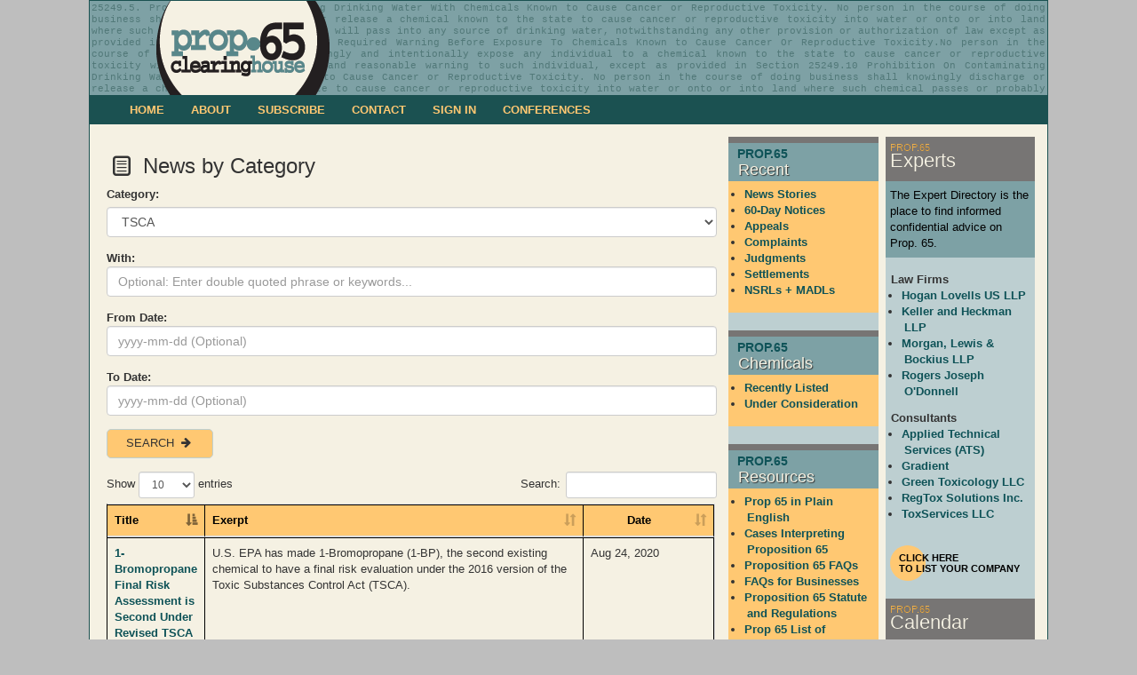

--- FILE ---
content_type: text/html; charset=utf-8
request_url: https://www.prop65clearinghouse.com/categories/TSCA
body_size: 5528
content:
<!DOCTYPE html>
<html>
	<head>
    <meta name="viewport" content="width=device-width, initial-scale=1.0">
    <title>Prop 65 Clearinghouse</title>
    <meta name="description" content="Prop 65">
		<meta name="google" value="notranslate">
		<link rel="shortcut icon" type="image/x-icon" href="/assets/prop65_favicon-5c74a3b57abb04f23ad7d6576388b97fb506fae16b36f5ec542bab37df56c37b.ico" />
		<link rel="stylesheet" media="all" href="/assets/application-da4d9802bd995cee6c707b27854f3d80a214c4c72c899d611cc95fc936eadbe4.css" />
		<script src="/assets/application-ae6aa81d1d43714d470f9151ebc7d703b32910d34fcfeae79cff9fc8d7ab3fc9.js"></script>
		<meta name="csrf-param" content="authenticity_token" />
<meta name="csrf-token" content="WZbgUELFSgrh+ByyDj4DWA8FLXbvAwmERyny+wQ/hNUfHn5eNdgD8dnaRVN9BYcTv65Eu+MellpzEOPGvasiLA==" />
		<meta name="google-site-verification" content="dIPUgNFGLEvn62MI_HqJek0uOKOpw-KlIAaEa0FZdTg" />
		<script async src="https://www.googletagmanager.com/gtag/js?id=G-EGSM66P5QK"></script>
  <script>
    window.dataLayer = window.dataLayer || [];
    function gtag(){dataLayer.push(arguments);}
    gtag('js', new Date());

    gtag('config', 'G-EGSM66P5QK');
  </script>


	</head>
	<body class="prop65">

		</div> <!-- </div>is this the prop -->
	
		<div id="bannerImage" class="container banner">
	<div class="row">
		<div class="col-md-12">
			<img src="/assets/prop65_logo-eb896d6ca83937080c35b703834656c6525697fb6a99d26ecddaebd83c8ce2b7.png" alt="Prop65 logo" />
			<div id="bannerText">
25249.5. Prohibition On Contaminating Drinking Water With Chemicals Known to Cause Cancer or Reproductive Toxicity. 
No person in the course of doing business shall knowingly discharge or release a chemical known to the state to cause cancer or 
reproductive toxicity into water or onto or into land where such chemical passes or probably will pass into any source of drinking water, 
notwithstanding any other provision or authorization of law except as provided in Section 25249.9.  25249.6. Required Warning Before 
Exposure To Chemicals Known to Cause Cancer Or Reproductive Toxicity.No person in the course of doing business shall knowingly and 
intentionally expose any individual to a chemical known to the state to cause cancer or reproductive toxicity without first giving clear 
and reasonable warning to such individual, except as provided in Section 25249.10 Prohibition On Contaminating Drinking Water With Chemicals Known to Cause Cancer or Reproductive Toxicity. 
No person in the course of doing business shall knowingly discharge or release a chemical known to the state to cause cancer or 
reproductive toxicity into water or onto or into land where such chemical passes or probably will pass into any source of drinking water, 
notwithstanding any other provision or authorization of law except as provided in Section 25249.9.  25249.6. Required Warning Before 
Exposure To Chemicals Known to Cause Cancer Or Reproductive Toxicity.No person in the course of doing business shall knowingly and 
intentionally expose any individual to a chemical known to the state to cause cancer or reproductive toxicity without first giving clear 
and reasonable warning to such individual, except as provided in Section 25249.10.</div>
		</div>
	</div>
</div>



		</div> <!-- </div>is this the prop -->
	
		<div class="container navigationBar">
	<nav class="navbar navbar-inverse" role="navigation" style="margin:0;">
		<!-- Brand and toggle get grouped for better mobile display -->

		<div class="navbar-header">
			<button type="button" class="navbar-toggle" data-toggle="collapse" data-target="#navBar4">
				<span class="sr-only">Toggle navigation</span>
				<span class="icon-bar"></span>
				<span class="icon-bar"></span>
				<span class="icon-bar"></span>
			</button>
		</div>		
		<div class="collapse navbar-collapse" id="navBar4">
			<ul class="nav navbar-nav navbar-left">
				<li><a href="/">Home</a></li>
				<li><a href="/about">About</a></li>
				<li><a href="/subscribe">SUBSCRIBE</a></li>
				<li><a href="/contact">Contact</a></li>
				<li><a href="/login">SIGN IN</a></li>
				<li><a href="/conference/registration">CONFERENCES</a></li>
			</ul>
		</div><!-- /.navbar-collapse -->
	</nav>
</div>







		<div class="container">
			<div class="row content">
				<div class="col-md-8 mainContent">
					<div class="showObject">
						<h3><i class="icon-doc-text"></i> News by Category</h3>
<form class="edit_category" id="edit_category_18" action="/categories/18" accept-charset="UTF-8" method="post"><input name="utf8" type="hidden" value="&#x2713;" /><input type="hidden" name="_method" value="patch" /><input type="hidden" name="authenticity_token" value="RagBGtZiB119QdgPeb1tbC616V4KbROV7EBADxYb7UcDIJ8UoX9OpkVjge4Khuknnh6AkwZwjEvYeVEyr49Lvg==" />
<label>Category:</label>
<div class="form-group" style="clear:left;padding-top:5px !important;">
  <select class="form-control" name="category[id]" id="category_id"><option value="222">60-Day Notices</option>
<option value="43">Air</option>
<option value="44">Air Quality</option>
<option value="153">Alternative Assessment</option>
<option value="63">Appellate Cases</option>
<option value="78">Appointments</option>
<option value="172">Australia</option>
<option value="41">Biomonitoring</option>
<option value="72">Budget</option>
<option value="155">California</option>
<option value="163">California</option>
<option value="60">California EPA</option>
<option value="39">Canada</option>
<option value="231">Candidate Chemical</option>
<option value="205">CARB</option>
<option value="56">CEQA</option>
<option value="62">CERCLA</option>
<option value="218">Chemical of the Month</option>
<option value="9">Chemicals of Interest</option>
<option value="208">CIC</option>
<option value="42">Climate Change</option>
<option value="166">Connecticut</option>
<option value="79">Contaminated Sites/Brownfields</option>
<option value="103">Corrections</option>
<option value="221">COVID-19</option>
<option value="14">CPSC</option>
<option value="206">DARTIC</option>
<option value="198">DTSC</option>
<option value="193">Economic Analysis </option>
<option value="93">Election</option>
<option value="144">Election</option>
<option value="54">Endangered Species and Wildlife</option>
<option value="70">Energy</option>
<option value="46">Enforcement and Litigation</option>
<option value="34">Environmental Exposure</option>
<option value="88">Environmental Justice</option>
<option value="8">EU Reach</option>
<option value="40">Europe</option>
<option value="10">Federal/Other States&#39; Legislation</option>
<option value="11">Federal/Other States&#39; Litigation</option>
<option value="35">Federal/Other States&#39; Regulations</option>
<option value="219">First Amendment</option>
<option value="224">Fish and Wildlife</option>
<option value="184">Florida</option>
<option value="174">France</option>
<option value="229">FYI Column</option>
<option value="149">Governor</option>
<option value="6">Green Chemistry</option>
<option value="45">Hazardous Waste and Materials</option>
<option value="12">IARC</option>
<option value="189">Innovation</option>
<option value="36">Insurance</option>
<option value="169">Korea</option>
<option value="150">Legal</option>
<option value="7">Legislation</option>
<option value="145">Legislative</option>
<option value="161">Legislature</option>
<option value="2">Litigation</option>
<option value="170">Maine</option>
<option value="167">Massachusetts</option>
<option value="107">Materials</option>
<option value="178">Michigan</option>
<option value="51">Mining</option>
<option value="168">Minnesota</option>
<option value="91">Miscellaneous</option>
<option value="106">Multimedia</option>
<option value="159">Natural Resources</option>
<option value="173">New York</option>
<option value="5">Newsflash</option>
<option value="175">NIEHS</option>
<option value="32">NIOSH</option>
<option value="13">NTP</option>
<option value="3">OEHHA</option>
<option value="210">Oil</option>
<option value="164">Oregon</option>
<option value="220">Pandemic</option>
<option value="16">People in the News</option>
<option value="230">Pesticides</option>
<option value="158">Pesticides/Herbicides/Fungicides</option>
<option value="217">Pollution</option>
<option value="226">Priority Product</option>
<option value="160">Product Stewardship</option>
<option value="17">Products of Interest</option>
<option value="121">Proposition</option>
<option value="49">Proposition 65</option>
<option value="26">Public Health Goals</option>
<option value="190">Public/Private Partnerships</option>
<option value="154">Regulatory Compliance</option>
<option value="195">Regulatory Cooperation</option>
<option value="191">Regulatory Proposals</option>
<option value="37">Regulatory Reform</option>
<option value="192">Regulatory Review</option>
<option value="152">Reports</option>
<option value="90">Resources</option>
<option value="33">Risk Assessment</option>
<option value="115">Rulemaking</option>
<option value="162">Safer Consumer Products</option>
<option value="156">Solid Waste and Recycling</option>
<option value="38">Source of Drinking Water Exposure</option>
<option value="186">Spain</option>
<option value="4">Special</option>
<option value="25">Studies</option>
<option value="71">Superfund</option>
<option value="196">Supply Chain</option>
<option value="21">Testing</option>
<option value="31">Treaties</option>
<option value="203">Tribal</option>
<option selected="selected" value="18">TSCA</option>
<option value="157">UK</option>
<option value="19">US EPA</option>
<option value="20">US FDA</option>
<option value="30">US OSHA</option>
<option value="213">Utilities</option>
<option value="29">Warnings</option>
<option value="165">Washington</option>
<option value="47">Water</option>
<option value="48">Water Quality</option>
<option value="53">Water Rights, Policy and Supply</option></select>
</div>

<div class="form-group">
  <label>With:</label>
  <input placeholder="Optional: Enter double quoted phrase or keywords..." class="form-control formData" type="text" name="category[query]" id="category_query" />
</div>

<div class="form-group">
  <label>From Date:</label>
  <input value="" placeholder="yyyy-mm-dd (Optional)" class="datePicker form-control" type="text" name="category[date_from]" id="category_date_from" />
</div>
<div class="form-group">
  <label>To Date:</label>
  <input value="" placeholder="yyyy-mm-dd (Optional)" class="datePicker form-control" type="text" name="category[date_to]" id="category_date_to" />
</div>

<div id="submitBtn">
  <div class="form-group">
    <button class="searchAdvancedBtn">SEARCH <i class="icon-right-big"></i></button>
  </div>
</div>
</form><div id="searchResults">
  <table id="categoryBrowser" class="table table-bordered responsive prodDataTable" data-source="/categories/18">
  <thead>
    <tr>
      <th>Title</th>
      <th>Exerpt</th>
      <th class="docDate">Date</th>
    </tr>
  </thead>
  <tbody>
  </tbody>
</table>


<script type="text/javascript"> 
$(document).ready(function() {
  function loadDatatable() {
    var query = $("#category_query").val();
    var from = $("#category_date_from").val();
    var to = $("#category_date_to").val();
    var url = $("#categoryBrowser").data("source") + "?date_from="+from+"&date_to="+to+"&query=" + query;
    $("#categoryBrowser").DataTable({
      pagingType: "full_numbers",
      responsive: true,
      processing: true,
      serverSide: true,
      ajax: {
        url: url
      }
    });
  }
  loadDatatable();
});
</script>




</div>



					</div>
					</div>
					<div class="col-md-2 sidebar">
						<div class="resourcesTheme">
	<div class="resourcesThemeHeader">
		PROP.65
		<h2>Recent</h2>
	</div>
	<div class="resourcesThemeList">
		<ul>
    <li><span><a href="/home" title="California - Recent Prop 65 Stories">News Stories</a></span></li>
    <li><span><a href="/60-day-notices" title="California - Recent Prop 65 60-Day Notices">60-Day Notices</a></span></li>
  	<li><span><a href="/appeals" title="California - Recent Prop 65 Appeals">Appeals</a></span></li>
    <li><span><a href="/complaints" title="California - Recent Prop 65 Complaints">Complaints</a></span></li>
    <li><span><a href="/judgments" title="California - Recent Prop 65 Judgments">Judgments</a></span></li>
    <li><span><a href="/settlements" title="California - Recent Prop 65 Settlements">Settlements</a></span></li>
<li><span><a href="https://oehha.ca.gov/proposition-65/general-info/current-proposition-65-no-significant-risk-levels-nsrls-maximum" target="_blank">NSRLs + MADLs</a></span></li>
</ul>
	</div>
</div>
<div class="resourcesTheme">
	<div class="resourcesThemeHeader">
		PROP.65
		<h2>Chemicals</h2>
	</div>
	<div class="resourcesThemeList">
		<ul><li><span><a href="/recently-listed-chemicals">Recently Listed</a></span></li><li><span><a href="/chemicals-under-consideration">Under Consideration</a></span></li></ul>
	</div>
</div>
<div class="resourcesTheme">
	<div class="resourcesThemeHeader">
		PROP.65
		<h2>Resources</h2>
	</div>
	<div class="resourcesThemeList">
		<ul><li><span><a href="/prop-65-plain-english" target="_blank">Prop 65 in Plain English</a></span></li>
<li><span><a href="/cases-interpreting-proposition-65" target="_blank">Cases Interpreting Proposition 65</a></span></li>
<li><span><a href="https://www.p65warnings.ca.gov/about/frequently-asked-questions" target="_blank">Proposition 65 FAQs</a></span></li>
<li><span><a href="https://www.p65warnings.ca.gov/businesses/frequently-asked-questions-businesses" target="_blank">FAQs for Businesses</a></span></li>
<li><span><a href="https://oehha.ca.gov/proposition-65/law/proposition-65-law-and-regulations" target="_blank">Proposition 65 Statute and Regulations</a></span></li>
<li><span><a href="http://www.oehha.ca.gov/prop65/prop65_list/Newlist.html#list" target="_blank">Prop 65 List of Chemicals (including Safe Harbor Levels)</a></span></li>
<li><span><a href="http://oag.ca.gov/prop65" target="_blank">Prop 65 Enforcement Reporting</a></span></li>
<li><span><a href="https://oehha.ca.gov/proposition-65/general-info/available-hazard-identification-documents-or-materials-chemicals-considered-or-reconsidered-listing" target="_blank">Hazard Identification Documents (HIDs) and Materials (HIMs) - 1996 to June 2014</a></span></li>
<li><span><a href="https://www.p65warnings.ca.gov/business-resources" target="_blank">Business Resources</a></span></li>
<li><span><a href="https://www.p65warnings.ca.gov/sample-warnings-and-compliance-assistance" target="_blank">Sample Warnings and Compliance Assistance</a></span></li>
<li><span><a href="https://www.p65warnings.ca.gov/fact-sheets" target="_blank">Fact Sheets</a></span></li>
</ul>
	</div>
</div>
<div class="resourcesTheme">
	<div class="resourcesThemeHeader">
		PROP.65
		<h2>Conference</h2>
	</div>
	<div class="resourcesThemeList">
			<ul>
	<li><a href="/conferences" title="Conference Agendas and Materials"> Past Conference Agendas and Materials</a></li>
</ul>
	</div>
</div>

					</div>
					<div class="col-md-2 sidebar">
						<div class="expertsTheme">	
	<div class="expertsThemeHeader">
		PROP.65
		<h2>Experts</h2>
	</div>
	<div class="expertsThemeText">
		<p>The Expert Directory is the place to find informed confidential advice on Prop. 65.</p>

	</div>
	<site id="site_id" value="1"/>
<div class="expertsThemeList">
	<strong>Law Firms</strong>
	<ul>
		<li>
			<span>
				<a target="&#39;Hogan Lovells US LLP&#39;" class="expert-link" id="expert_1577" href="https://www.hoganlovells.com/en/aof/chemical-and-product-regulation">Hogan Lovells US LLP</a>
			</span>
		</li>
		<li>
			<span>
				<a target="&#39;Keller and Heckman LLP&#39;" class="expert-link" id="expert_1348" href="https://www.khlaw.com/practices/california-proposition">Keller and Heckman LLP</a>
			</span>
		</li>
		<li>
			<span>
				<a target="&#39;Morgan, Lewis &amp; Bockius LLP&#39;" class="expert-link" id="expert_155" href="https://www.morganlewis.com/services/environmental-counseling-litigation">Morgan, Lewis &amp; Bockius LLP</a>
			</span>
		</li>
		<li>
			<span>
				<a target="&#39;Rogers Joseph O&#39;Donnell&#39;" class="expert-link" id="expert_156" href="https://www.rjo.com/practice-areas/environmental-law/">Rogers Joseph O&#39;Donnell</a>
			</span>
		</li>
	</ul>
</div>
<div class="expertsThemeList" style="margin-top:-10px;">
	<strong>Consultants</strong>
	<ul>
		<li>
			<span>
				<a target="&#39;Applied Technical Services (ATS)&#39;" class="expert-link" id="expert_753" href="https://atslab.com/standard/prop-65/prop-65-compliance/">Applied Technical Services (ATS)</a>	
			</span>
		</li>
		<li>
			<span>
				<a target="&#39;Gradient&#39;" class="expert-link" id="expert_565" href="https://gradientcorp.com/services/california-proposition-65/">Gradient</a>	
			</span>
		</li>
		<li>
			<span>
				<a target="&#39;Green Toxicology LLC&#39;" class="expert-link" id="expert_1765" href="https://greentoxicology.com/prop65.php">Green Toxicology LLC</a>	
			</span>
		</li>
		<li>
			<span>
				<a target="&#39;RegTox Solutions Inc.&#39;" class="expert-link" id="expert_1539" href="https://prop65madesimple.com/">RegTox Solutions Inc.</a>	
			</span>
		</li>
		<li>
			<span>
				<a target="&#39;ToxServices LLC&#39;" class="expert-link" id="expert_145" href="http://www.toxservices.com/">ToxServices LLC</a>	
			</span>
		</li>
	</ul>
</div>
<div class="expert">
	<div class="expertCircle">
	</div>
	<div class="expertLink">
		<a href="/expert">CLICK HERE<br/>TO LIST YOUR COMPANY</a>
	</div>
	<div style="clear:left;"></div>
</div>
</div>
<div class="expertsTheme">	
	<div class="expertsThemeHeader">
		PROP.65
		<h2>Calendar</h2>
	</div>
	<div class="expertsThemeText">
		<p><a href="/calendar">Click Here</a> to view Comment Period Deadlines, Meeting and Hearing Notices, and Requests for Information</p>
	</div>
	
</div>

					</div>
				</div>
			</div>
		</div> <!-- </div>is this the prop -->
	
		<div class="container">
	<div class="row">
		<div class="col-md-12 bottomBuffer">
			&nbsp;
		</div>
	</div>
</div>
<div class="container footer">

		
	<div class="row text-center">
		<div class="col-md-1">&nbsp;</div>
		<div class="col-md-10">
			<p>&copy; 2026 Prop 65 Clearinghouse</p>
		</div>	
		<div class="col-md-1">&nbsp;</div>
	</div>
</div>	

		

	</body>
</html>


